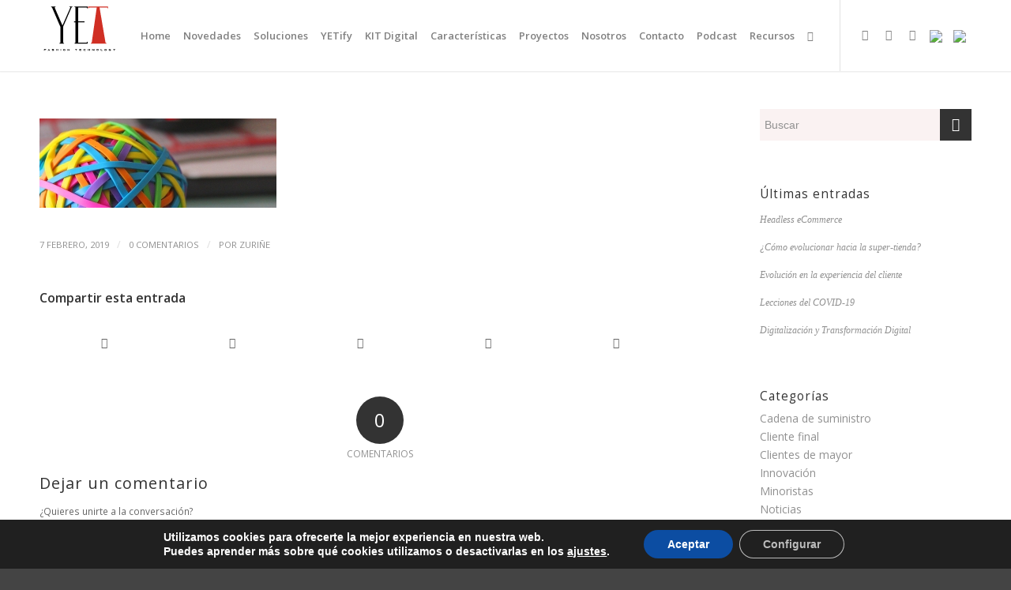

--- FILE ---
content_type: text/css
request_url: https://yetoutsourcing.com/wp-content/uploads/hm_custom_css_js/custom.css?ver=1707827963
body_size: -164
content:
#boton_contacto_nosotros .avia-button{border-radius:6px!important}.avia-button{border-radius:3px!important}#cajasIcono .iconbox_content{background:#ececec!important;border:2px #f0f solid!important}@media (max-width:1280px){#top #header .av-main-nav>li>a{font-size:13px}.av-main-nav>li>a{padding:0 8px!important}}